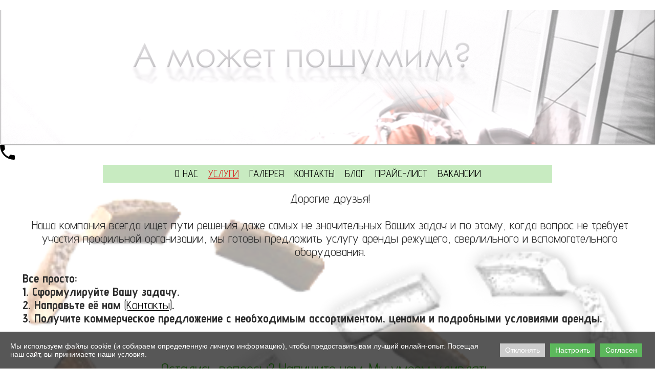

--- FILE ---
content_type: text/html; charset=utf-8
request_url: https://www.rez-art.ru/%D0%90%D1%80%D0%B5%D0%BD%D0%B4%D0%B0-%D0%BE%D0%B1%D0%BE%D1%80%D1%83%D0%B4%D0%BE%D0%B2%D0%B0%D0%BD%D0%B8%D1%8F-%D1%81%D0%BF%D0%B1
body_size: 9775
content:
<!DOCTYPE html>
<html lang="ru">
<head>
	<script type="text/javascript">
				(function(d) {
			var ciCollectedCookies = [];
			var cookieDesc =
				Object.getOwnPropertyDescriptor(Document.prototype, 'cookie') ||
				Object.getOwnPropertyDescriptor(HTMLDocument.prototype, 'cookie');

			var storage = null;
			function checkStorage() {
				if (storage === null) {
					var whitelist = ['__cookie_law__', 'PHPSESSID'];
					var cookies = JSON.parse(localStorage.getItem('allowedCookies') || '[]');
					cookies = cookies.map(cookie => {
						if (cookie.indexOf('*') >= 0) {
							return new RegExp(cookie.replace('*', '.+'));
						}
						return cookie;
					});
					storage = [].concat.apply(whitelist, cookies);
				}
				return storage;
			}
			d.cookieIsAllowed = function (c) {
				var cookie_law = document.cookie.match(/(?:^|;\ *)__cookie_law__=(\d+)/);
				if (cookie_law !== null) {
					cookie_law = parseInt(cookie_law[1]);
				}
				// Only if cookie accept enabled
				if (cookie_law == 2) {
					var all = checkStorage();
					for (const idx in all) {
						if (all[idx] instanceof RegExp && all[idx].test(c)) return true;
						if (all[idx] === c) return true;
					}
				}
				return false;
			}

			if (cookieDesc && cookieDesc.configurable) {
				Object.defineProperty(d, 'cookie', {
					get: function() {
						return cookieDesc.get.call(d);
					},
					set: function(val) {
						if (val.indexOf('__cookie_law__') >= 0) {
							cookieDesc.set.call(d, val);
							return;
						}

						var cookie_law = document.cookie.match(/(?:^|;\ *)__cookie_law__=(\d+)/);
						if (cookie_law !== null) {
							cookie_law = parseInt(cookie_law[1]);
						}

						// Only if cookie accept enabled
						if (cookie_law == 2) {
							var c = val.split('=')[0];
							// cookie marked for removal
							if (val[0] === '!') cookieDesc.set.call(d, val.slice(1));
							else if (d.cookieIsAllowed(c)) cookieDesc.set.call(d, val);
						}
						else if (cookie_law === null && ciCollectedCookies.indexOf(val) < 0) {
							ciCollectedCookies.push(val);
						}
					}
				});
			}
			d.cookieChangedCategories = function (cookieLaw, allowedCookies = []) {
				if (window.gtag) {
					var opts = {
						'ad_storage': !!cookieLaw && (!Array.isArray(allowedCookies) || allowedCookies.indexOf('gtag:ad_storage') >= 0) ? 'granted' : 'denied',
						'ad_user_data': !!cookieLaw && (!Array.isArray(allowedCookies) || allowedCookies.indexOf('gtag:ad_user_data') >= 0) ? 'granted' : 'denied',
						'ad_personalization': !!cookieLaw && (!Array.isArray(allowedCookies) || allowedCookies.indexOf('gtag:ad_personalization') >= 0) ? 'granted' : 'denied',
						'analytics_storage': !!cookieLaw && (!Array.isArray(allowedCookies) || allowedCookies.indexOf('gtag:analytics_storage') >= 0) ? 'granted' : 'denied',
					};
					gtag('consent', 'update', opts);
					if (!!cookieLaw && Array.isArray(allowedCookies) && Object.values(opts).indexOf('granted') >= 0) {
						allowedCookies = allowedCookies.concat(['DSID','test_cookie','ar_debug','IDE','FPLC','_ga','_gac_*','_gid','_gat*','__utma','__utmb','__utmc','__utmt','__utmz','__utmv','AMP_TOKEN','FPID','GA_OPT_OUT','_ga_*','_dc_gtm_*','_gaexp','_gaexp_rc','_opt_awcid','_opt_awmid','_opt_awgid','_opt_awkid','_opt_utmc']);
					}
				}
				if (Array.isArray(allowedCookies)) {
					localStorage.setItem('allowedCookies', JSON.stringify(allowedCookies));
				}

				document.cookie = '__cookie_law__=' + (2) + '; path=/; expires=Wed, 09 Dec 2026 17:28:53 GMT';

				var items = ciCollectedCookies;
				ciCollectedCookies = [];
				items.forEach(function (item) {
					d.cookie = item;
				})
			}
		})(document);
			</script>
	<meta http-equiv="content-type" content="text/html; charset=utf-8" />
	<title>Аренда оборудования</title>
	<base href="https://www.rez-art.ru/" />
	<link rel="canonical" href="https://www.rez-art.ru/Аренда-оборудования-спб" />
	
	
					
	<!-- Facebook Open Graph -->
						<!-- Facebook Open Graph end -->

		<meta name="generator" content="Конструктор сайтов RU-CENTER" />
			<script src="js/common-bundle.js?ts=20251214172838" type="text/javascript"></script>
	<script src="js/a18aa896b06506bf7d500811271f2e5e-bundle.js?ts=20251214172838" type="text/javascript"></script>
	<link href="css/common-bundle.css?ts=20251214172838" rel="stylesheet" type="text/css" />
	<link href="https://fonts.googleapis.com/css?family=Advent+Pro:100,200,300,400,500,600,700&amp;subset=greek,latin,latin-ext" rel="stylesheet" type="text/css" />
	<link href="https://fonts.googleapis.com/css?family=Open+Sans:300,300i,400,400i,600,600i,700,700i,800,800i&amp;subset=cyrillic,cyrillic-ext,greek,greek-ext,latin,latin-ext,vietnamese" rel="stylesheet" type="text/css" />
	<link href="css/a18aa896b06506bf7d500811271f2e5e-bundle.css?ts=20251214172838" rel="stylesheet" type="text/css" id="wb-page-stylesheet" />
	<!-- Global site tag (gtag.js) - Google Analytics -->
<script async src="https://www.googletagmanager.com/gtag/js?id=G-77PPFX18S8"></script>
<script>
  window.dataLayer = window.dataLayer || [];
  function gtag(){dataLayer.push(arguments);}
  gtag('js', new Date());

  gtag('config', 'G-77PPFX18S8');
</script>

<script>
	(function() {
		var anonymize = function() {
			if (!('ga' in window) || !window.ga) {
				setTimeout(function() {
					anonymize();
				}, 50);
			} else {
				ga('set', 'anonymizeIp', true);
			}
		};
		anonymize();
	})();
</script>
<!-- Title тег -->
    <title>Алмазная резка в Санкт-Петербурге | Рез-Арт — профессиональные услуги резки бетона</title>

    <!-- Description -->
    <meta name="description" content="Компания Рез-Арт: профессиональная алмазная резка бетона, железобетона и кирпича в СПб. Выполняем работы любой сложности с гарантией качества. Звоните прямо сейчас!">

    <!-- Keywords -->
    <meta name="keywords" content="алмазная резка, резка бетона спб, резарт услуги, алмазное сверление, резка железобетона, канатная резка, резка канатом спб, канатная резка спб, резка проемов, алмазное бурение">

    <!-- Технические мета-теги -->
    <meta charset="UTF-8">
    <meta name="viewport" content="width=device-width, initial-scale=1.0">
    <meta name="robots" content="index,follow">
    <meta name="language" content="ru">
    <meta name="author" content="РезАрт">
    <meta name="copyright" content="© 2025 РезАрт">

    <!-- Open Graph теги для соцсетей -->
    <meta property="og:title" content="Алмазная резка в Санкт-Петербурге | РезАрт — профессиональные услуги резки бетона">
    <meta property="og:description" content="Компания РезАрт: профессиональная алмазная резка бетона, железобетона и кирпича в СПб. Выполняем работы любой сложности с гарантией качества. Звоните прямо сейчас!">
    <meta property="og:type" content="website">
    <meta property="og:url" content="https://rez-art.ru">
    <meta property="og:image" content="https://rez-art.ru/images/logo.jpg">

    <!-- Twitter карточки -->
    <meta name="twitter:card" content="summary_large_image">
    <meta name="twitter:title" content="Алмазная резка в Санкт-Петербурге | РезАрт — профессиональные услуги резки бетона">
    <meta name="twitter:description" content="Компания РезАрт: профессиональная алмазная резка бетона, железобетона и кирпича в СПб. Выполняем работы любой сложности с гарантией качества. Звоните прямо сейчас!">
    <meta name="twitter:image" content="https://rez-art.ru/images/logo.jpg"><link rel="apple-touch-icon" type="image/png" sizes="120x120" href="gallery/favicons/favicon-120x120.png"><link rel="icon" type="image/png" sizes="120x120" href="gallery/favicons/favicon-120x120.png"><link rel="apple-touch-icon" type="image/png" sizes="152x152" href="gallery/favicons/favicon-152x152.png"><link rel="icon" type="image/png" sizes="152x152" href="gallery/favicons/favicon-152x152.png"><link rel="apple-touch-icon" type="image/png" sizes="180x180" href="gallery/favicons/favicon-180x180.png"><link rel="icon" type="image/png" sizes="180x180" href="gallery/favicons/favicon-180x180.png"><link rel="icon" type="image/png" sizes="192x192" href="gallery/favicons/favicon-192x192.png"><link rel="apple-touch-icon" type="image/png" sizes="60x60" href="gallery/favicons/favicon-60x60.png"><link rel="icon" type="image/png" sizes="60x60" href="gallery/favicons/favicon-60x60.png"><link rel="apple-touch-icon" type="image/png" sizes="76x76" href="gallery/favicons/favicon-76x76.png"><link rel="icon" type="image/png" sizes="76x76" href="gallery/favicons/favicon-76x76.png"><link rel="icon" type="image/png" href="gallery/favicons/favicon.png"><meta name="google-site-verification" content="google-site-verification=UEctpLmLMc8YOR7WP9II8gZdtc7i_b3R4MwXAItOfi0" />  <script type="text/javascript">
    (function (m, e, t, r, i, k, a) {
      m[i] = m[i] || function () { (m[i].a = m[i].a || []).push(arguments) };
      m[i].l = 1 * new Date(); k = e.createElement(t), a = e.getElementsByTagName(t)[0], k.async = 1, k.src = r, a.parentNode.insertBefore(k, a)
    })
      (window, document, "script", "https://mc.yandex.ru/metrika/tag.js", "ym");
    ym(104662900, "init", {
      clickmap: true,
      trackLinks: true,
      accurateTrackBounce: true,
      webvisor: true
    });
    </script>
	<script type="text/javascript">
	window.useTrailingSlashes = false;
	window.disableRightClick = true;
	window.currLang = 'ru';
</script>
	<!-- Yandex.Metrika counter -->
<script type="text/javascript" >
   (function(m,e,t,r,i,k,a){m[i]=m[i]||function(){(m[i].a=m[i].a||[]).push(arguments)};
   m[i].l=1*new Date();k=e.createElement(t),a=e.getElementsByTagName(t)[0],k.async=1,k.src=r,a.parentNode.insertBefore(k,a)})
   (window, document, "script", "https://mc.yandex.ru/metrika/tag.js", "ym");

   ym(89511439, "init", {
        clickmap:true,
        trackLinks:true,
        accurateTrackBounce:true,
        webvisor:true
   });
</script>
<noscript><div><img src="https://mc.yandex.ru/watch/89511439" style="position:absolute; left:-9999px;" alt="" /></div></noscript>
<!-- /Yandex.Metrika counter -->	
	<!--[if lt IE 9]>
	<script src="js/html5shiv.min.js"></script>
	<![endif]-->

		<script type="text/javascript">
		$(function() {
			if (window.gtag) {
				window.gtag('consent', 'default', {
					'ad_storage': document.cookieIsAllowed('gtag:ad_storage') ? 'granted' : 'denied',
					'ad_user_data': document.cookieIsAllowed('gtag:ad_user_data') ? 'granted' : 'denied',
					'ad_personalization': document.cookieIsAllowed('gtag:ad_personalization') ? 'granted' : 'denied',
					'analytics_storage': document.cookieIsAllowed('gtag:analytics_storage') ? 'granted' : 'denied',
					'wait_for_update': 500
				});
			}

			
			var cookie_law = document.cookie.match(/(?:^|;\ *)__cookie_law__=(\d+)/);
			if (cookie_law !== null) {
				cookie_law = parseInt(cookie_law[1]);
			}
			if (cookie_law !== 2 || 0) {
				var block = $('<div>')
					.addClass('wb_cookie_policy')
					.css({
						backgroundColor: "rgba(0, 0, 0, 0.66)",
						minHeight: "0%"					});
				let policyMessage = $('<div class="policy-message">')
						.html("<p>\u041c\u044b \u0438\u0441\u043f\u043e\u043b\u044c\u0437\u0443\u0435\u043c \u0444\u0430\u0439\u043b\u044b cookie (\u0438 \u0441\u043e\u0431\u0438\u0440\u0430\u0435\u043c \u043e\u043f\u0440\u0435\u0434\u0435\u043b\u0435\u043d\u043d\u0443\u044e \u043b\u0438\u0447\u043d\u0443\u044e \u0438\u043d\u0444\u043e\u0440\u043c\u0430\u0446\u0438\u044e), \u0447\u0442\u043e\u0431\u044b \u043f\u0440\u0435\u0434\u043e\u0441\u0442\u0430\u0432\u0438\u0442\u044c \u0432\u0430\u043c \u043b\u0443\u0447\u0448\u0438\u0439 \u043e\u043d\u043b\u0430\u0439\u043d-\u043e\u043f\u044b\u0442. \u041f\u043e\u0441\u0435\u0449\u0430\u044f \u043d\u0430\u0448 \u0441\u0430\u0439\u0442, \u0432\u044b \u043f\u0440\u0438\u043d\u0438\u043c\u0430\u0435\u0442\u0435 \u043d\u0430\u0448\u0438 \u0443\u0441\u043b\u043e\u0432\u0438\u044f.<\/p>\n")
						.css({
							color: "#ffffff",
							fontFamily: "'Exo',Arial,sans-serif",
							fontSize: 14						});
				var btnWrapper = $('<div class="policy-button">');

									policyMessage.appendTo(block);
					btnWrapper.appendTo(block);
				
				var cookiePolicyButtonText = "\u0421\u043e\u0433\u043b\u0430\u0441\u0435\u043d";
				var cookiePolicyRejectButtonText = "\u041e\u0442\u043a\u043b\u043e\u043d\u044f\u0442\u044c";
				var cookiePolicyCustomizeButtonText = "\u041d\u0430\u0441\u0442\u0440\u043e\u0438\u0442\u044c";
				var cookiePolicyList = [];
				if (window.gtag) {
					cookiePolicyList = cookiePolicyList.concat([{"displayName":"Google Ad Storage","name":"gtag:ad_storage","description":"\u0420\u0430\u0437\u0440\u0435\u0448\u0430\u0435\u0442 \u0441\u043e\u0445\u0440\u0430\u043d\u044f\u0442\u044c \u0434\u0430\u043d\u043d\u044b\u0435, \u043d\u0430\u043f\u0440\u0438\u043c\u0435\u0440 \u0444\u0430\u0439\u043b\u044b cookie (\u0441\u0430\u0439\u0442\u044b) \u0438\u043b\u0438 \u0438\u0434\u0435\u043d\u0442\u0438\u0444\u0438\u043a\u0430\u0442\u043e\u0440\u044b \u0443\u0441\u0442\u0440\u043e\u0439\u0441\u0442\u0432 (\u043f\u0440\u0438\u043b\u043e\u0436\u0435\u043d\u0438\u044f), \u0441\u0432\u044f\u0437\u0430\u043d\u043d\u044b\u0435 \u0441 \u0440\u0435\u043a\u043b\u0430\u043c\u043e\u0439.","necessary":false},{"displayName":"\u041f\u043e\u043b\u044c\u0437\u043e\u0432\u0430\u0442\u0435\u043b\u044c\u0441\u043a\u0438\u0435 \u0434\u0430\u043d\u043d\u044b\u0435 Google","name":"gtag:ad_user_data","description":"\u0423\u0441\u0442\u0430\u043d\u0430\u0432\u043b\u0438\u0432\u0430\u0435\u0442 \u0441\u0442\u0430\u0442\u0443\u0441 \u0441\u043e\u0433\u043b\u0430\u0441\u0438\u044f \u043d\u0430 \u043e\u0442\u043f\u0440\u0430\u0432\u043a\u0443 \u0432 Google \u043f\u043e\u043b\u044c\u0437\u043e\u0432\u0430\u0442\u0435\u043b\u044c\u0441\u043a\u0438\u0445 \u0434\u0430\u043d\u043d\u044b\u0445, \u0441\u0432\u044f\u0437\u0430\u043d\u043d\u044b\u0445 \u0441 \u043e\u043d\u043b\u0430\u0439\u043d-\u0440\u0435\u043a\u043b\u0430\u043c\u043e\u0439.","necessary":false},{"displayName":"Google Personalization","name":"gtag:ad_personalization","description":"\u0423\u0441\u0442\u0430\u043d\u043e\u0432\u0438\u0442\u044c \u0441\u0442\u0430\u0442\u0443\u0441 \u0441\u043e\u0433\u043b\u0430\u0441\u0438\u044f \u043d\u0430 \u043f\u0435\u0440\u0441\u043e\u043d\u0430\u043b\u0438\u0437\u0438\u0440\u043e\u0432\u0430\u043d\u043d\u0443\u044e \u0440\u0435\u043a\u043b\u0430\u043c\u0443.","necessary":false},{"displayName":"Google Analytics Storage","name":"gtag:analytics_storage","description":"\u0420\u0430\u0437\u0440\u0435\u0448\u0430\u0435\u0442 \u0441\u043e\u0445\u0440\u0430\u043d\u044f\u0442\u044c \u0434\u0430\u043d\u043d\u044b\u0435, \u043d\u0430\u043f\u0440\u0438\u043c\u0435\u0440 \u0444\u0430\u0439\u043b\u044b cookie (\u0441\u0430\u0439\u0442\u044b) \u0438\u043b\u0438 \u0438\u0434\u0435\u043d\u0442\u0438\u0444\u0438\u043a\u0430\u0442\u043e\u0440\u044b \u0443\u0441\u0442\u0440\u043e\u0439\u0441\u0442\u0432 (\u043f\u0440\u0438\u043b\u043e\u0436\u0435\u043d\u0438\u044f), \u0441\u0432\u044f\u0437\u0430\u043d\u043d\u044b\u0435 \u0441 \u0430\u043d\u0430\u043b\u0438\u0442\u0438\u043a\u043e\u0439, \u0442\u0430\u043a\u0438\u0435 \u043a\u0430\u043a \u0434\u043b\u0438\u0442\u0435\u043b\u044c\u043d\u043e\u0441\u0442\u044c \u043f\u043e\u0441\u0435\u0449\u0435\u043d\u0438\u044f.","necessary":false}]);
				}
				if (cookiePolicyList && cookiePolicyList.length) {
					var modalHeader = $('<div>').addClass('modal-header')
						.append(
							$('<button>').addClass('close').attr('data-dismiss', 'modal').append(
								$('<span aria-hidden="true">&times;</span>')
							)
						).append(
							$('<h4>').text(cookiePolicyCustomizeButtonText)
						);
					var modalContent = $('<div>').addClass('modal-body').css({maxHeight: '80vh', overflow: 'auto'});

					cookiePolicyList.map(function (cookie) {
							modalContent.append(
								$('<div>')
									.attr('data-cookies', cookie.name)
									.addClass('checkbox material-switch')
									.append(
										$('<input>')
											.attr('id', 'cookie' + cookie.name)
											.attr('type', 'checkbox')
											.attr('value', 1)
											.attr('checked', true)
											.attr('name', cookie.name)
											.attr('disabled', cookie.necessary ? true : null)
									)
									.append($('<label>')
										.attr('for', 'cookie' + cookie.name)
									)
									.append(
										$('<div>')
											.addClass('text-left material-switch-label')
											.append(
												$('<div>')
													.css({display: 'inline-block', textAlign: 'left'})
													.append(cookie.name ?
														$('<b>')
															.text(cookie.displayName ? cookie.displayName : cookie.name)
															.append(cookie.necessary ? '<i class="fa fa-asterisk" style="color: red;margin-left: 0.5em;font-size: 0.7em;vertical-align: super;" aria-hidden="true"></i>' : '')
														: ''
													)
													.append(cookie.description ? $('<p>').addClass('small').html(cookie.description) : '')
											)
									)
							);
					});
					var modalFooter = $('<div>').addClass('modal-footer').append(
						$('<button type="submit" class="btn btn-primary"></button>')
							.text(cookiePolicyButtonText)
					);
					var modal = $('<div>').addClass('modal cookie-policy-modal fade').attr('role', 'dialog').append(
						$('<div>').addClass('modal-dialog modal-md').attr('role', 'document').append(
							$('<form id="customCookiesForm">').addClass('modal-content form-horizontal')
								.append(modalHeader)
								.append(modalContent)
								.append(modalFooter)
								.submit(function (e) {
									e.preventDefault();

									var names = cookiePolicyList.filter(cookie => cookie.necessary).map(function (field) {
										return field.name.split(',').map(function (item) { return item.trim(); });
									}).flat();

									var selectedNames = $(e.target).serializeArray().map(function (field) {
										if (typeof field.name === 'string') {
											return field.name.split(',').map(function (item) { return item.trim(); });
										}
										return field.name;
									}).flat();

									if (document.cookieChangedCategories) {
										document.cookieChangedCategories(1, names.concat(selectedNames));
									}

									modal.modal('hide');
									modal.on('hidden.bs.modal', function () {
										block.remove();
									});

									document.location.reload();
									return false;
								})
						)
					).appendTo('body');
				}

				if (cookiePolicyRejectButtonText) {
				$('<button>')
						.attr({type: 'button'})
						.css({
							backgroundColor: "#cccccc",
							color: "#ffffff",
							fontFamily: "'Exo',Arial,sans-serif",
							fontSize: 14,
							marginRight: '5px',
							marginLeft: '5px'
						})
						.text(cookiePolicyRejectButtonText)
						.on('click', function() {
							if (cookiePolicyList && cookiePolicyList.length && cookiePolicyCustomizeButtonText) {
								var names = cookiePolicyList.filter(cookie => cookie.necessary).map(function (field) {
									return field.name.split(',').map(function (item) { return item.trim(); });
								}).flat();
								// Save only required cookies
								if (document.cookieChangedCategories) document.cookieChangedCategories(1, names);
							} else {
								// Save no cookies
								if (document.cookieChangedCategories) document.cookieChangedCategories(0, []);
							}

							block.remove();
							document.location.reload();
						})
						.appendTo(btnWrapper);
				}

				if (cookiePolicyList && cookiePolicyList.length && cookiePolicyCustomizeButtonText) {
					$('<button>')
						.attr({type: 'button'})
						.css({
							backgroundColor: "#5cb85c",
							color: "#ffffff",
							fontFamily: "'Exo',Arial,sans-serif",
							fontSize: 14,
							marginRight: '5px',
							marginLeft: '5px'
						})
						.text(cookiePolicyCustomizeButtonText)
						.on('click', function () {
							modal.modal('toggle');
						})
						.appendTo(btnWrapper);
				}

				if (cookiePolicyButtonText) {
					$('<button>')
						.attr({type: 'button'})
						.css({
							backgroundColor: "#5cb85c",
							color: "#ffffff",
							fontFamily: "'Exo',Arial,sans-serif",
							fontSize: 14,
							marginRight: '5px',
							marginLeft: '5px'
						})
						.text(cookiePolicyButtonText)
						.on('click', function () {
							if ($('#customCookiesForm').length) {
								$('#customCookiesForm').submit();
								return;
							}

							if (document.cookieChangedCategories) {
								document.cookieChangedCategories(1, ['*']);
							}

							block.remove();
							document.location.reload();
						})
						.appendTo(btnWrapper);
				}

				$(document.body).append(block);

                if (block.height() >= $(window).height() * 0.4) {
                    block.addClass('center');
                }
			}
		});
	</script>
		<script type="text/javascript">
		$(function () {
});    </script>
</head>


<body class="site site-lang-ru " ><div id="wb_root" class="root wb-layout-vertical"><div class="wb_sbg"></div><a href="https://webmaster.yandex.ru/siteinfo/?site=https://www.rez-art.ru"><img width="88" height="31" alt="" border="0" src="https://yandex.ru/cycounter?https://www.rez-art.ru&amp;theme=light&amp;lang=ru"></a><div id="wb_header_a18aa896b06506bf7d500811271f2e5e" class="wb_element wb-layout-element" data-plugin="LayoutElement"><div class="wb_content wb-layout-vertical"><div id="a19a12a5ef0000b5d5cb8b0be67c778f" class="wb_element wb-layout-element" data-plugin="LayoutElement"><div class="wb_content wb-layout-vertical"><div id="a19a12a5ef0000b5d5cb8b0be67c778f_video_background" class="wb_video_background" data-video="gallery/2.mp4" data-start="" data-end=""></div></div></div><div id="a19a116a42b300693ac4894ef04b6abe" class="wb_element" data-plugin="Button"><a class="wb_button" href="tel:+79650180080"><span></span></a></div><div id="a19a116ff257004dc220c2bfab7451da" class="wb_element wb-layout-element" data-plugin="LayoutElement"><div class="wb_content wb-layout-horizontal"><div id="a18aa8962b602cbbe176c96ba535fa67" class="wb_element wb-menu wb-prevent-layout-click wb-menu-mobile" data-plugin="Menu"><span class="btn btn-default btn-collapser"><span class="icon-bar"></span><span class="icon-bar"></span><span class="icon-bar"></span></span><ul class="hmenu" dir="ltr"><li><a href="О-нас">О нас</a></li><li><a href="https://www.rez-art.ru/">Услуги</a><ul><li><a href="Канатная-резка-спб">Канатная резка</a></li><li><a href="Алмазная-резка-спб">Дисковая резка</a></li><li><a href="Алмазное-бурение-спб">Алмазное бурение</a></li><li><a href="штробление">Штробление</a></li><li class="wb_this_page_menu_item active"><a href="Аренда-оборудования-спб">Аренда оборудования</a></li></ul></li><li><a href="Галерея">Галерея</a></li><li><a href="Контакты">Контакты</a></li><li><a href="Блог">Блог</a></li><li><a href="Прайс-Лист" target="_blank">Прайс-Лист</a></li><li><a href="vakansii">вакансии</a></li></ul><div class="clearfix"></div></div></div></div></div></div><div id="wb_main_a18aa896b06506bf7d500811271f2e5e" class="wb_element wb-layout-element" data-plugin="LayoutElement"><div class="wb_content wb-layout-vertical"><div id="a18aa8962b5f2445a4a1140c5ccc1308" class="wb_element wb-layout-element" data-plugin="LayoutElement"><div class="wb_content wb-layout-horizontal"><div id="a18aa8962b5f252f083d46b52f6539e4" class="wb_element wb-layout-element" data-plugin="LayoutElement"><div class="wb_content wb-layout-vertical"><div id="a18aa8962b5f26e6f99cec92f241e3c0" class="wb_element wb_text_element wb-anim-entry wb-anim wb-anim-fade-in-none" data-plugin="TextArea" data-wb-anim-entry-time="2.3" data-wb-anim-entry-delay="0.7" style=" line-height: normal;"><h5 class="wb-stl-custom11" style="text-align: center;">Дорогие друзья!</h5>

<h5 class="wb-stl-custom11" style="text-align: center;"> </h5>

<h5 class="wb-stl-custom11" style="text-align: center;">Наша компания всегда ищет пути решения даже самых не значительных Ваших задач и по этому, когда вопрос не требует участия профильной организации, мы готовы предложить услугу аренды режущего, сверлильного и вспомогательного оборудования.</h5>

<h5 class="wb-stl-custom11"> </h5>

<h5 class="wb-stl-custom11"><strong>Все просто:</strong></h5>

<h5 class="wb-stl-custom11"><strong>1. Сформулируйте Вашу задачу.</strong></h5>

<h5 class="wb-stl-custom11"><strong>2. Направьте её нам <u><a data-_="Link" href="Контакты" target="_blank">(Контакты)</a></u>.</strong></h5>

<h5 class="wb-stl-custom11"><strong>3. Получите коммерческое предложение с необходимым ассортиментом, ценами и подробными условиями аренды.</strong></h5>

<h5 class="wb-stl-custom11" style="text-align: center;"> </h5>

<h5 class="wb-stl-custom11" style="text-align: center;"> </h5>
</div><div id="a18aa8962b5f27a1f8869c757f9b7b86" class="wb_element wb_text_element wb-anim-entry wb-anim wb-anim-fade-in-none" data-plugin="TextArea" data-wb-anim-entry-time="3.5" data-wb-anim-entry-delay="2.9" style=" line-height: normal;"><p class="wb-stl-custom27">Остались вопросы? Напишите нам. Мы умеем удивлять.</p>
</div><div id="a18aa8962b5f288a9dabec76967a229b" class="wb_element wb-layout-element" data-plugin="LayoutElement"><div class="wb_content wb-layout-horizontal"><div id="a18aa8962b5f297d198b43100e866544" class="wb_element wb-layout-element" data-plugin="LayoutElement"><div class="wb_content wb-layout-vertical"><div id="a18aa8962b5f2a0cd3dc786f44d0b10f" class="wb_element" data-plugin="Form"><form id="a18aa8962b5f2a0cd3dc786f44d0b10f_form" class="wb_form wb_mob_form wb_form_ltr wb_form_vertical" method="post" enctype="multipart/form-data" action="https://www.rez-art.ru/%D0%90%D1%80%D0%B5%D0%BD%D0%B4%D0%B0-%D0%BE%D0%B1%D0%BE%D1%80%D1%83%D0%B4%D0%BE%D0%B2%D0%B0%D0%BD%D0%B8%D1%8F-%D1%81%D0%BF%D0%B1"><input type="hidden" name="wb_form_id" value="8d312ae1"><input type="hidden" name="secure_token" value="4edffc5c37f699ce4195072c574485fb"><textarea name="message" rows="3" cols="20" class="hpc" autocomplete="off"></textarea><table><tr><th>Имя<span class="text-danger">&nbsp;*</span></th><td><input type="hidden" name="wb_input_0" value="Имя"><div><input class="form-control form-field" type="text" value="" placeholder="" maxlength="255" name="wb_input_0" required="required"></div></td></tr><tr><th>Эл. почта<span class="text-danger">&nbsp;*</span></th><td><input type="hidden" name="wb_input_1" value="Эл. почта"><div><input class="form-control form-field" type="text" value="" placeholder="" maxlength="255" name="wb_input_1" required="required"></div></td></tr><tr><th>Контактный телефон<span class="text-danger">&nbsp;*</span></th><td><input type="hidden" name="wb_input_2" value="Контактный телефон"><div><input class="form-control form-field" type="text" value="" placeholder="" maxlength="255" name="wb_input_2" required="required"></div></td></tr><tr><th>Как вы нас нашли?<span class="text-danger">&nbsp;*</span></th><td><input type="hidden" name="wb_input_3" value="Как вы нас нашли?"><div><select class="form-control form-field" name="wb_input_3" required="required"><option disabled selected></option><option value="Через Google">Через Google</option><option value="Через Yandex">Через Yandex</option><option value="Перешли по ссылке с другого сайта">Перешли по ссылке с другого сайта</option><option value="Реклама">Реклама</option><option value="Социальные сети">Социальные сети</option><option value="Рассказали друзья">Рассказали друзья</option><option value="Другое">Другое</option></select></div></td></tr><tr class="area-row"><th>Ваш вопрос<span class="text-danger">&nbsp;*</span></th><td><input type="hidden" name="wb_input_4" value="Ваш вопрос"><div><textarea class="form-control form-field form-area-field" rows="4" placeholder="" name="wb_input_4" required="required"></textarea></div></td></tr><tr><th>Вложения</th><td><div><div class="form-file-wrapper"><input class="form-field form-control" type="file" onchange="errors = {};
						for (var i in this.files) { 
							if (this.files[i].size / 1024 / 1024 &gt; 2) 
								errors['Файл %s слишком большой'.replace('%s', this.files[i].name) + ' (Максимальный размер файла (МБ): 2)'] = true; 
						}
						if (this.files.length &gt; 1) errors['Вы превышаете количество файлов' + ': ' + this.files.length + ' (Максимальное количество файлов: 1)'] = true; 
						 if (Object.keys(errors).length &gt; 0) { alert(Object.keys(errors).join('\n')); this.value = null }" name="wb_input_5[]"><p>Максимальный размер файла (МБ): 2</p><p>Максимальное количество файлов: 1</p></div></div></td></tr><tr><th></th><td><div><label class="checkbox-label"><input class="form-control form-field" type="checkbox" value="1" name="wb_input_6" required="required"> Я согласен с Условиями использования сайта<span class="text-danger">&nbsp;*</span></label></div></td></tr><tr class="form-footer"><td colspan="2" class="text-right"><button type="submit" class="btn btn-default"><span>Отправить</span></button></td></tr></table><input type="hidden" name="MAX_FILE_SIZE" value="2097152"></form><script type="text/javascript">
						</script><script>$(function () {
	$('#a18aa8962b5f2a0cd3dc786f44d0b10f form').on('submit', function (e) {
		if (document.cookieIsAllowed && !document.cookieIsAllowed("_GRECAPTCHA")) {
			e.stopPropagation();
			$(this).find('button[type=submit]').append($('<input>').attr('type', 'hidden').attr('name', 'cookieDontAllow').val('1'));
			return true;
		}		;return true;
	});
});
</script></div></div></div></div></div></div></div></div></div></div></div><div id="wb_footer_a18aa896b06506bf7d500811271f2e5e" class="wb_element wb-layout-element" data-plugin="LayoutElement"><div class="wb_content wb-layout-vertical"><div id="a18aa8962b60326443a92e78a6c4e8bc" class="wb_element wb-layout-element" data-plugin="LayoutElement"><div class="wb_content wb-layout-horizontal"><div id="a18aa8962b60339f5ea296cfd39d8ad2" class="wb_element wb-layout-element" data-plugin="LayoutElement"><div class="wb_content wb-layout-horizontal"><div id="a18aa8962b60348d0edc4c29b1fe15ad" class="wb_element wb-layout-element" data-plugin="LayoutElement"><div class="wb_content wb-layout-vertical"><div id="a18aa8962b603546cc1a03542920a2e5" class="wb_element wb-layout-element" data-plugin="LayoutElement"><div class="wb_content wb-layout-horizontal"><div id="a18aa8962b60360bbbee6d8ebb620f71" class="wb_element wb_text_element" data-plugin="TextArea" style=" line-height: normal;"><p class="wb-stl-custom10">ООО "РезАрт"</p>
</div><div id="a18aa8962b6037ec358f9205fb568cc5" class="wb_element wb_text_element wb-anim-entry wb-anim wb-anim-fade-in-top" data-plugin="TextArea" data-wb-anim-entry-time="2.7" data-wb-anim-entry-delay="0.7" style=" line-height: normal;"><p class="wb-stl-custom10">Алмазные технологии в строительстве</p>
</div></div></div><div id="a18aa8962b603810c9f348a5a5977d57" class="wb_element wb-layout-element" data-plugin="LayoutElement"><div class="wb_content wb-layout-vertical"><div id="a18aa8962b603933405263a7cb1ec6aa" class="wb_element wb_text_element" data-plugin="TextArea" style=" line-height: normal;"><p class="wb-stl-custom10" style="text-align: left;">197183, г.Санкт-Петербург, ул.Полевая Сабировская, д.46, лит.А, оф.119</p>
</div><div id="a18aa8962b603a3cd543fbb20d579640" class="wb_element wb_text_element wb-anim wb-anim-zoom-out" data-plugin="TextArea" style=" line-height: normal;"><p class="wb-stl-custom10" style="text-align: left;"><u><a href="gallery/2023-01-09 Пользовательское соглашение.pdf">Пользовательское соглашение</a></u></p>
</div><div id="a18aa8962b603bca7fc829326ec45a68" class="wb_element wb_text_element wb-anim wb-anim-zoom-out" data-plugin="TextArea" style=" line-height: normal;"><p class="wb-stl-custom10" style="text-align: left;"><u><a href="gallery/2023-01-09 Политика конфиденциальности.pdf">Политика конфиденциальности</a></u></p>
</div></div></div></div></div><div id="a18aa8962b603cff29586b8902e66736" class="wb_element wb-layout-element" data-plugin="LayoutElement"><div class="wb_content wb-layout-vertical"><div id="a18aa8962b603d34f66b0d93cd9ebec4" class="wb_element wb-layout-element" data-plugin="LayoutElement"><div class="wb_content wb-layout-vertical"><div id="a18aa8962b61009c9d7bb7223207bef6" class="wb_element wb_text_element" data-plugin="TextArea" style=" line-height: normal;"><p class="wb-stl-custom10" style="text-align: right;">тел.: <a href="tel:88005002730">8 (800) 500 27 30</a></p>

<p class="wb-stl-custom10" style="text-align: right;">м.тел. <a href="tel:89650180080">8 (965) 018 00 80</a></p>

<h5 class="wb-stl-custom11"> </h5>

<p class="wb-stl-custom10" style="text-align: right;"><a href="mailto:ooo.rezart@yandex.ru">e-mail: ooo.rezart@yandex.ru</a></p>
</div><div id="a18aa8962b6101bfa52eaf3b051f5cbc" class="wb_element wb_text_element wb-anim-entry wb-anim wb-anim-slide-in-top wb-anim wb-anim-zoom-in" data-plugin="TextArea" data-wb-anim-entry-time="1.8" data-wb-anim-entry-delay="0" style=" line-height: normal;"><h1 class="wb-stl-custom9" style="text-align: right;"><u><a href="gallery/2023 Реквизиты ООО РезАрт.pdf">Реквизиты</a></u></h1>
</div></div></div><div id="a199ebe0ed7600fd46dd8d65b62fc5ce" class="wb_element" data-plugin="CustomHtml"><div style="width: 100%; height: 100%;"><!-- Yandex.Metrika counter -->
<script type="text/javascript">
    (function(m,e,t,r,i,k,a){
        m[i]=m[i]||function(){(m[i].a=m[i].a||[]).push(arguments)};
        m[i].l=1*new Date();
        for (var j = 0; j < document.scripts.length; j++) {if (document.scripts[j].src === r) { return; }}
        k=e.createElement(t),a=e.getElementsByTagName(t)[0],k.async=1,k.src=r,a.parentNode.insertBefore(k,a)
    })(window, document,'script','https://mc.yandex.ru/metrika/tag.js?id=104662900', 'ym');

    ym(104662900, 'init', {ssr:true, webvisor:true, clickmap:true, ecommerce:"dataLayer", accurateTrackBounce:true, trackLinks:true});
</script><noscript><div><img src="https://mc.yandex.ru/watch/104662900" style="position:absolute; left:-9999px;" alt=""></div></noscript>
<!-- /Yandex.Metrika counter --></div></div><div id="a199ebd9cd490042f380ad6e54ffb1af" class="wb_element" data-plugin="CustomHtml"><div style="width: 100%; height: 100%;"><!-- Top.Mail.Ru counter -->
<script type="text/javascript">
var _tmr = window._tmr || (window._tmr = []);
_tmr.push({id: "3619641", type: "pageView", start: (new Date()).getTime()});
(function (d, w, id) {
  if (d.getElementById(id)) return;
  var ts = d.createElement("script"); ts.type = "text/javascript"; ts.async = true; ts.id = id;
  ts.src = "https://top-fwz1.mail.ru/js/code.js";
  var f = function () {var s = d.getElementsByTagName("script")[0]; s.parentNode.insertBefore(ts, s);};
  if (w.opera == "[object Opera]") { d.addEventListener("DOMContentLoaded", f, false); } else { f(); }
})(document, window, "tmr-code");
</script><noscript><div><img src="https://top-fwz1.mail.ru/counter?id=3619641;js=na" style="position:absolute;left:-9999px;" alt="Top.Mail.Ru"></div></noscript>
<!-- /Top.Mail.Ru counter -->
</div></div></div></div></div></div></div></div><div id="wb_footer_c" class="wb_element" data-plugin="WB_Footer" style="text-align: center; width: 100%;"><div class="wb_footer"></div><script type="text/javascript">
			$(function() {
				var footer = $(".wb_footer");
				var html = (footer.html() + "").replace(/^\s+|\s+$/g, "");
				if (!html) {
					footer.parent().remove();
					footer = $("#footer, #footer .wb_cont_inner");
					footer.css({height: ""});
				}
			});
			</script></div></div></div></div></body>
</html>


--- FILE ---
content_type: text/css
request_url: https://www.rez-art.ru/css/a18aa896b06506bf7d500811271f2e5e-bundle.css?ts=20251214172838
body_size: 4669
content:
body{background-color:#fff}body.site:before{background:#fff0 none repeat-x scroll center bottom;background-size:auto auto;opacity:1}.wb_sbg{background:#fff0 none no-repeat left top}.site-lang-ru .wb_cont_inner{width:360px;height:100%}.site-lang-ru .wb_cont_bg{width:360px;margin-left:-180px}.site-lang-ru .root{min-height:100%;height:auto}#a19a12a5ef0000b5d5cb8b0be67c778f{width:100%;height:auto;min-height:262px;max-width:100%;flex:1 1 auto}#a19a12a5ef0000b5d5cb8b0be67c778f>.wb_content{min-width:20px;min-height:20px;padding:10px 0 82px 0;border:0 solid #000;-moz-border-radius:0;-webkit-border-radius:0;border-radius:0;background-color:#fff0;justify-items:flex-start;align-items:center;justify-content:flex-start;align-content:stretch;flex-wrap:nowrap;box-shadow:1.4142135623731px 1.4142135623731px 0 0 rgb(0 0 0 / .3)}#a19a12a5ef0000b5d5cb8b0be67c778f>.wb_content>.wb_video_background{background:none;background-size:contain;opacity:.5}#a19a116a42b300693ac4894ef04b6abe{width:29px;height:30px;max-width:100%;flex:0 0 auto}#a19a116a42b300693ac4894ef04b6abe .wb_button{margin:0;width:100%;font-family:Georgia,serif;font-size:10px;text-align:center;line-height:14px;letter-spacing:0;text-decoration:none;border:1px none #000;background-color:#fff0}#a19a116a42b300693ac4894ef04b6abe .wb_button:after{width:0;height:0;content:url([data-uri]) url([data-uri]);overflow:hidden}#a19a116a42b300693ac4894ef04b6abe .wb_button span{color:#000;font-style:normal;font-weight:700;text-decoration:none}#a19a116a42b300693ac4894ef04b6abe .wb_button:before{background:#fff0 url([data-uri]) no-repeat center center}#a19a116a42b300693ac4894ef04b6abe .wb_button:hover span{color:#fff;font-style:normal;font-weight:700;text-decoration:none}#a19a116a42b300693ac4894ef04b6abe .wb_button:hover{background-color:#fff0}#a19a116a42b300693ac4894ef04b6abe .wb_button:hover:before{background:#fff0 url([data-uri]) no-repeat center center}#a19a116a42b300693ac4894ef04b6abe .wb_button:active span{color:#000;font-style:normal;font-weight:700;text-decoration:none}#a19a116a42b300693ac4894ef04b6abe .wb_button:active{background-color:#fff0}#a19a116a42b300693ac4894ef04b6abe .wb_button:active:before{background:#fff0 url([data-uri]) no-repeat center center}#a18aa8962b602cbbe176c96ba535fa67 .btn-collapser{display:inline-block}#a18aa8962b602cbbe176c96ba535fa67{width:68.55%;height:30px;max-width:100%;margin:10px 10px 10px 10px;flex:0 0 auto;text-shadow:none;box-shadow:none}#a18aa8962b602cbbe176c96ba535fa67 ul{background:#fff none repeat left top}#a18aa8962b602cbbe176c96ba535fa67>ul{display:none;background-color:#fff}#a18aa8962b602cbbe176c96ba535fa67.collapse-expanded>ul{display:block;float:none;height:auto;overflow:hidden;overflow-y:auto}#a18aa8962b602cbbe176c96ba535fa67.collapse-expanded>ul>li{display:block}#a18aa8962b602cbbe176c96ba535fa67.collapse-expanded li>ul{position:static}#a18aa8962b602cbbe176c96ba535fa67.collapse-expanded li.active>ul{display:block!important}#a18aa8962b602cbbe176c96ba535fa67.collapse-expanded li.over>ul{display:block!important}#a18aa8962b602cbbe176c96ba535fa67 ul,#a18aa8962b602cbbe176c96ba535fa67-det ul{border:1px none #1dda58}#a18aa8962b602cbbe176c96ba535fa67,#a18aa8962b602cbbe176c96ba535fa67 ul,#a18aa8962b602cbbe176c96ba535fa67-det ul,#a18aa8962b602cbbe176c96ba535fa67,#a18aa8962b602cbbe176c96ba535fa67 ul li,#a18aa8962b602cbbe176c96ba535fa67-det ul li{text-align:center}#a18aa8962b602cbbe176c96ba535fa67,#a18aa8962b602cbbe176c96ba535fa67 ul[dir="rtl"],#a18aa8962b602cbbe176c96ba535fa67-det ul[dir="rtl"],#a18aa8962b602cbbe176c96ba535fa67,#a18aa8962b602cbbe176c96ba535fa67 ul[dir="rtl"] li,#a18aa8962b602cbbe176c96ba535fa67-det ul[dir="rtl"] li{text-align:center}#a18aa8962b602cbbe176c96ba535fa67,#a18aa8962b602cbbe176c96ba535fa67 ul li ul,#a18aa8962b602cbbe176c96ba535fa67 ul li ul a,#a18aa8962b602cbbe176c96ba535fa67-det ul li ul,#a18aa8962b602cbbe176c96ba535fa67-det ul li ul a{text-align:center!important}#a18aa8962b602cbbe176c96ba535fa67,#a18aa8962b602cbbe176c96ba535fa67 ul[dir="rtl"] li ul,#a18aa8962b602cbbe176c96ba535fa67 ul[dir="rtl"] li ul a,#a18aa8962b602cbbe176c96ba535fa67-det ul[dir="rtl"] li ul,#a18aa8962b602cbbe176c96ba535fa67-det ul[dir="rtl"] li ul a{text-align:center!important}#a18aa8962b602cbbe176c96ba535fa67 ul[dir="rtl"] li ul,#a18aa8962b602cbbe176c96ba535fa67-det ul[dir="rtl"] li ul{padding:inherit}#a18aa8962b602cbbe176c96ba535fa67 .vmenu[dir="rtl"]>li>ul,#a18aa8962b602cbbe176c96ba535fa67 .hmenu[dir="rtl"]>li>ul{left:auto}#a18aa8962b602cbbe176c96ba535fa67 .vmenu[dir="rtl"]>li>ul ul,#a18aa8962b602cbbe176c96ba535fa67 .hmenu[dir="rtl"]>li>ul ul{left:auto;right:100%}#a18aa8962b602cbbe176c96ba535fa67 ul ul,#a18aa8962b602cbbe176c96ba535fa67-det ul{background:rgb(45 178 16 / .82) none repeat right top}#a18aa8962b602cbbe176c96ba535fa67:not(.collapse-expanded) .vmenu ul li,#a18aa8962b602cbbe176c96ba535fa67-det.vmenu:not(.collapse-expanded) ul li,#a18aa8962b602cbbe176c96ba535fa67:not(.collapse-expanded) .hmenu ul li{width:320px;max-width:320px}#a18aa8962b602cbbe176c96ba535fa67:not(.collapse-expanded) .vmenu ul li a,#a18aa8962b602cbbe176c96ba535fa67-det.vmenu:not(.collapse-expanded) ul li a,#a18aa8962b602cbbe176c96ba535fa67:not(.collapse-expanded) .hmenu ul li a{max-width:320px}#a18aa8962b602cbbe176c96ba535fa67 .vmenu ul a,#a18aa8962b602cbbe176c96ba535fa67-det.vmenu:not(.collapse-expanded) ul a,#a18aa8962b602cbbe176c96ba535fa67 .hmenu ul a{white-space:nowrap}#a18aa8962b602cbbe176c96ba535fa67 li,#a18aa8962b602cbbe176c96ba535fa67-det li{margin:0 0 0 0}#a18aa8962b602cbbe176c96ba535fa67 li a,#a18aa8962b602cbbe176c96ba535fa67-det li a{padding:10px 10px 10px 10px;border:0 none #000;font-style:normal;font:normal normal 20px 'Advent Pro',Arial,sans-serif;font-family:'Advent Pro',Arial,sans-serif;color:#000;text-decoration:none;line-height:15px;text-transform:uppercase;background:#fff0 none no-repeat center top;background-size:auto auto;opacity:1}#a18aa8962b602cbbe176c96ba535fa67 li ul li,#a18aa8962b602cbbe176c96ba535fa67-det li ul li{margin:0 0 0 0}#a18aa8962b602cbbe176c96ba535fa67 li ul li a,#a18aa8962b602cbbe176c96ba535fa67-det li ul li a{padding:10px 10px 10px 10px;border:0 none #000;font-style:normal;font:normal normal 20px 'Advent Pro',Arial,sans-serif;font-family:'Advent Pro',Arial,sans-serif;color:#000;text-decoration:none;line-height:15px;text-transform:uppercase;background:#fff0 none no-repeat center top;background-size:auto auto;opacity:1}#a18aa8962b602cbbe176c96ba535fa67 li.over>a,#a18aa8962b602cbbe176c96ba535fa67 li:hover>a,#a18aa8962b602cbbe176c96ba535fa67 li:focus>a,#a18aa8962b602cbbe176c96ba535fa67-det li.over>a,#a18aa8962b602cbbe176c96ba535fa67-det li:hover>a,#a18aa8962b602cbbe176c96ba535fa67-det li:focus>a{border:0 none #000;font-style:normal;font:normal normal 20px 'Advent Pro',Arial,sans-serif;font-family:'Advent Pro',Arial,sans-serif;color:rgb(219 13 13 / .89);text-decoration:none;line-height:15px;text-transform:uppercase;background:#fff0 none no-repeat center center}#a18aa8962b602cbbe176c96ba535fa67 li ul li.over>a,#a18aa8962b602cbbe176c96ba535fa67 li ul li:hover>a,#a18aa8962b602cbbe176c96ba535fa67 li ul li:focus>a,#a18aa8962b602cbbe176c96ba535fa67-det li ul li.over>a,#a18aa8962b602cbbe176c96ba535fa67-det li ul li:hover>a,#a18aa8962b602cbbe176c96ba535fa67-det li ul li:focus>a{border:0 none #000}#a18aa8962b602cbbe176c96ba535fa67 li.active>a,#a18aa8962b602cbbe176c96ba535fa67-det li.active>a{border:0 none #000;font-style:normal;font:normal normal 20px 'Advent Pro',Arial,sans-serif;font-family:'Advent Pro',Arial,sans-serif;color:rgb(219 13 13 / .89);text-decoration:underline;line-height:15px;text-transform:uppercase;background:#fff0 none no-repeat center center;background-size:auto auto;opacity:1}#a18aa8962b602cbbe176c96ba535fa67 li ul li.active>a,#a18aa8962b602cbbe176c96ba535fa67-det li ul li.active>a{border:0 none #000;font-style:normal;font:normal normal 20px 'Advent Pro',Arial,sans-serif;font-family:'Advent Pro',Arial,sans-serif;color:rgb(219 13 13 / .89);text-decoration:underline;line-height:15px;text-transform:uppercase;background:#fff0 none no-repeat center center;background-size:auto auto;opacity:1}#a18aa8962b602cbbe176c96ba535fa67 li ul li.over>a,#a18aa8962b602cbbe176c96ba535fa67 li ul li:hover>a,#a18aa8962b602cbbe176c96ba535fa67 li ul li:focus>a,#a18aa8962b602cbbe176c96ba535fa67-det li ul li.over>a,#a18aa8962b602cbbe176c96ba535fa67-det li ul li:hover>a,#a18aa8962b602cbbe176c96ba535fa67-det li ul li:focus>a{font-style:normal;font:normal normal 20px 'Advent Pro',Arial,sans-serif;font-family:'Advent Pro',Arial,sans-serif;color:rgb(219 13 13 / .89);text-decoration:none;line-height:15px;text-transform:uppercase;background:#fff0 none no-repeat center center}#a18aa8962b602cbbe176c96ba535fa67:not(.collapse-expanded) .vmenu ul.open-left,#a18aa8962b602cbbe176c96ba535fa67:not(.collapse-expanded) .hmenu ul.open-left{left:auto;right:100%}#a18aa8962b602cbbe176c96ba535fa67:not(.collapse-expanded) .hmenu>li>ul.open-left{left:auto;right:0}#a19a116ff257004dc220c2bfab7451da{width:100%;height:auto;max-width:100%;flex:0 0 auto}#a19a116ff257004dc220c2bfab7451da>.wb_content{min-width:20px;min-height:20px;padding:0 0 1px 0;border:0 solid #000;-moz-border-radius:0;-webkit-border-radius:0;border-radius:0;background:#fff0 none repeat scroll left top;background-size:auto auto;opacity:1;justify-items:center;align-items:flex-end;justify-content:center;align-content:center;flex-wrap:wrap;text-shadow:none;box-shadow:none}#wb_header_a18aa896b06506bf7d500811271f2e5e{width:100%;height:auto;max-width:100%;flex:0 0 auto}#wb_header_a18aa896b06506bf7d500811271f2e5e>.wb_content{min-width:20px;min-height:20px;padding:0 0 1px 0;border:0 solid #000;-moz-border-radius:0;-webkit-border-radius:0;border-radius:0;background:#fff0 none repeat scroll left top;background-size:auto auto;opacity:1;justify-items:flex-start;align-items:flex-start;justify-content:flex-start;align-content:stretch;flex-wrap:nowrap;text-shadow:none;box-shadow:none}#a18aa8962b5f26e6f99cec92f241e3c0 p:last-child{margin-bottom:0}#a18aa8962b5f26e6f99cec92f241e3c0{opacity:1;width:93.95%;height:auto;max-width:100%;margin:0 0 10px 10px;flex:0 0 auto;text-shadow:none;box-shadow:none}#a18aa8962b5f26e6f99cec92f241e3c0.wb-anim-entry-on{animation:wb-anim-fade-in-none 1.6s ease-out;animation-iteration-count:1}#a18aa8962b5f27a1f8869c757f9b7b86 p:last-child{margin-bottom:0}#a18aa8962b5f27a1f8869c757f9b7b86{opacity:1;width:auto;height:auto;max-width:100%;margin:10px 0 10px 0;flex:1 1 auto;text-shadow:7.0710678118655px 7.0710678118655px 8px rgb(0 0 0 / .3)}#a18aa8962b5f27a1f8869c757f9b7b86.wb-anim-entry-on{animation:wb-anim-fade-in-none 0.6s ease-out;animation-iteration-count:1}#a18aa8962b5f2a0cd3dc786f44d0b10f{width:100%;height:448px;max-width:720px;margin:0 0 20px 0;flex:0 0 auto;text-shadow:none;box-shadow:none}#a18aa8962b5f2a0cd3dc786f44d0b10f tr td>div input[type="text"],#a18aa8962b5f2a0cd3dc786f44d0b10f tr td>div input[type="number"],#a18aa8962b5f2a0cd3dc786f44d0b10f tr td>div input[type="file"],#a18aa8962b5f2a0cd3dc786f44d0b10f tr td>div input[type="datetime-local"],#a18aa8962b5f2a0cd3dc786f44d0b10f tr td>div input[type="date"],#a18aa8962b5f2a0cd3dc786f44d0b10f tr td>div input[type="time"],#a18aa8962b5f2a0cd3dc786f44d0b10f tr td>div input[type="tel"],#a18aa8962b5f2a0cd3dc786f44d0b10f tr td>div input[type="email"],#a18aa8962b5f2a0cd3dc786f44d0b10f tr td>div textarea,#a18aa8962b5f2a0cd3dc786f44d0b10f tr td>div select{padding:6px 12px 6px 12px}#a18aa8962b5f2a0cd3dc786f44d0b10f tr{border-top:0 solid #fff0;border-bottom:0 solid #fff0;border-right:0 solid #fff0;border-left:0 solid #fff0}#a18aa8962b5f2a0cd3dc786f44d0b10f input,#a18aa8962b5f2a0cd3dc786f44d0b10f textarea,#a18aa8962b5f2a0cd3dc786f44d0b10f select,#a18aa8962b5f2a0cd3dc786f44d0b10f input[type="datetime-local"]::-webkit-datetime-edit-text,#a18aa8962b5f2a0cd3dc786f44d0b10f input[type="datetime-local"]::-webkit-datetime-edit-minutes-field,#a18aa8962b5f2a0cd3dc786f44d0b10f input[type="datetime-local"]::-webkit-datetime-edit-hour-field,#a18aa8962b5f2a0cd3dc786f44d0b10f input[type="datetime-local"]::-webkit-datetime-edit-day-field,#a18aa8962b5f2a0cd3dc786f44d0b10f input[type="datetime-local"]::-webkit-datetime-edit-month-field,#a18aa8962b5f2a0cd3dc786f44d0b10f input[type="datetime-local"]::-webkit-datetime-edit-year-field,#a18aa8962b5f2a0cd3dc786f44d0b10f input[type="datetime-local"]::-webkit-inner-spin-button,#a18aa8962b5f2a0cd3dc786f44d0b10f input[type="date"]::-webkit-datetime-edit-text,#a18aa8962b5f2a0cd3dc786f44d0b10f input[type="date"]::-webkit-datetime-edit-day-field,#a18aa8962b5f2a0cd3dc786f44d0b10f input[type="date"]::-webkit-datetime-edit-month-field,#a18aa8962b5f2a0cd3dc786f44d0b10f input[type="date"]::-webkit-datetime-edit-year-field,#a18aa8962b5f2a0cd3dc786f44d0b10f input[type="date"]::-webkit-calendar-picker-indicator,#a18aa8962b5f2a0cd3dc786f44d0b10f input[type="date"]::-webkit-inner-spin-button,#a18aa8962b5f2a0cd3dc786f44d0b10f input[type="time"]::-webkit-datetime-edit-text,#a18aa8962b5f2a0cd3dc786f44d0b10f input[type="time"]::-webkit-datetime-edit-minutes-field,#a18aa8962b5f2a0cd3dc786f44d0b10f input[type="time"]::-webkit-datetime-edit-hour-field{font:normal normal 14px Arial,sans-serif;color:#555;text-align:left;text-decoration:none;line-height:20px}[dir="rtl"] #a18aa8962b5f2a0cd3dc786f44d0b10f input,[dir="rtl"]#a18aa8962b5f2a0cd3dc786f44d0b10f textarea,[dir="rtl"]#a18aa8962b5f2a0cd3dc786f44d0b10f select,[dir="rtl"]#a18aa8962b5f2a0cd3dc786f44d0b10f input[type="datetime-local"]::-webkit-datetime-edit-text,[dir="rtl"]#a18aa8962b5f2a0cd3dc786f44d0b10f input[type="datetime-local"]::-webkit-datetime-edit-minutes-field,[dir="rtl"]#a18aa8962b5f2a0cd3dc786f44d0b10f input[type="datetime-local"]::-webkit-datetime-edit-hour-field,[dir="rtl"]#a18aa8962b5f2a0cd3dc786f44d0b10f input[type="datetime-local"]::-webkit-datetime-edit-day-field,[dir="rtl"]#a18aa8962b5f2a0cd3dc786f44d0b10f input[type="datetime-local"]::-webkit-datetime-edit-month-field,[dir="rtl"]#a18aa8962b5f2a0cd3dc786f44d0b10f input[type="datetime-local"]::-webkit-datetime-edit-year-field,[dir="rtl"]#a18aa8962b5f2a0cd3dc786f44d0b10f input[type="datetime-local"]::-webkit-inner-spin-button,[dir="rtl"]#a18aa8962b5f2a0cd3dc786f44d0b10f input[type="date"]::-webkit-datetime-edit-text,[dir="rtl"]#a18aa8962b5f2a0cd3dc786f44d0b10f input[type="date"]::-webkit-datetime-edit-day-field,[dir="rtl"]#a18aa8962b5f2a0cd3dc786f44d0b10f input[type="date"]::-webkit-datetime-edit-month-field,[dir="rtl"]#a18aa8962b5f2a0cd3dc786f44d0b10f input[type="date"]::-webkit-datetime-edit-year-field,[dir="rtl"]#a18aa8962b5f2a0cd3dc786f44d0b10f input[type="date"]::-webkit-calendar-picker-indicator,[dir="rtl"]#a18aa8962b5f2a0cd3dc786f44d0b10f input[type="date"]::-webkit-inner-spin-button,[dir="rtl"]#a18aa8962b5f2a0cd3dc786f44d0b10f input[type="time"]::-webkit-datetime-edit-text,[dir="rtl"]#a18aa8962b5f2a0cd3dc786f44d0b10f input[type="time"]::-webkit-datetime-edit-minutes-field,[dir="rtl"]#a18aa8962b5f2a0cd3dc786f44d0b10f input[type="time"]::-webkit-datetime-edit-hour-field{text-align:right}#a18aa8962b5f2a0cd3dc786f44d0b10f input[type="datetime-local"]::-webkit-calendar-picker-indicator,#a18aa8962b5f2a0cd3dc786f44d0b10f input[type="date"]::-webkit-calendar-picker-indicator{background-image:url('data:image/svg+xml;utf8,<svg xmlns="http://www.w3.org/2000/svg" width="16" height="15" viewBox="0 0 24 24"><path fill="%23555" d="M20 3h-1V1h-2v2H7V1H5v2H4c-1.1 0-2 .9-2 2v16c0 1.1.9 2 2 2h16c1.1 0 2-.9 2-2V5c0-1.1-.9-2-2-2zm0 18H4V8h16v13z"/></svg>')}#a18aa8962b5f2a0cd3dc786f44d0b10f input[type="time"]::-webkit-calendar-picker-indicator{background-image:url('data:image/svg+xml;utf8,<svg xmlns="http://www.w3.org/2000/svg" width="16" height="15" viewBox="0 0 24 24"><path fill="%23555" d="M12 20C16.4 20 20 16.4 20 12S16.4 4 12 4 4 7.6 4 12 7.6 20 12 20M12 2C17.5 2 22 6.5 22 12S17.5 22 12 22C6.5 22 2 17.5 2 12C2 6.5 6.5 2 12 2M15.3 16.2L14 17L11 11.8V7H12.5V11.4L15.3 16.2Z"></path></svg>')}#a18aa8962b5f2a0cd3dc786f44d0b10f input::placeholder,#a18aa8962b5f2a0cd3dc786f44d0b10f textarea::placeholder{color:inherit;opacity:.8}#a18aa8962b5f2a0cd3dc786f44d0b10f th,#a18aa8962b5f2a0cd3dc786f44d0b10f .checkbox-label,#a18aa8962b5f2a0cd3dc786f44d0b10f .checkbox-inline,#a18aa8962b5f2a0cd3dc786f44d0b10f .radio-label,#a18aa8962b5f2a0cd3dc786f44d0b10f .radio-inline,#a18aa8962b5f2a0cd3dc786f44d0b10f .form-file-wrapper p{font-style:normal;font:normal normal 20px 'Advent Pro',Arial,sans-serif;font-family:'Advent Pro',Arial,sans-serif;color:#2e2e2e;text-decoration:none;text-align:left;line-height:22px}[dir="rtl"] #a18aa8962b5f2a0cd3dc786f44d0b10f th,[dir="rtl"]#a18aa8962b5f2a0cd3dc786f44d0b10f .checkbox-label,[dir="rtl"]#a18aa8962b5f2a0cd3dc786f44d0b10f .checkbox-inline,[dir="rtl"]#a18aa8962b5f2a0cd3dc786f44d0b10f .radio-label,[dir="rtl"]#a18aa8962b5f2a0cd3dc786f44d0b10f .radio-inline,[dir="rtl"] #a18aa8962b5f2a0cd3dc786f44d0b10f .form-file-wrapper p{text-align:right}#a18aa8962b5f2a0cd3dc786f44d0b10f [type="submit"]{font-size:14px;font-style:normal;font:normal normal 14px Arial,Helvetica,sans-serif;font-family:Arial,Helvetica,sans-serif;text-decoration:none;line-height:20px;text-transform:none;background:#fff none repeat left top;opacity:1;border:1px solid #ccc;color:#333}#a18aa8962b5f2a0cd3dc786f44d0b10f [type="submit"]>span{font-weight:400;font-style:normal;text-decoration:none}#a18aa8962b5f2a0cd3dc786f44d0b10f [type="submit"]:hover{background:#e6e6e6 none repeat left top;background-size:auto auto;opacity:1;color:#333}#a18aa8962b5f2a0cd3dc786f44d0b10f [type="submit"]:hover>span{font-weight:400;font-style:normal;text-decoration:none}#a18aa8962b5f2a0cd3dc786f44d0b10f [type="submit"]:active{background:#e6e6e6 none repeat left top;background-size:auto auto;opacity:1;color:#333}#a18aa8962b5f2a0cd3dc786f44d0b10f [type="submit"]:active>span{font-weight:400;font-style:normal;text-decoration:none}#a18aa8962b5f297d198b43100e866544{width:100%;height:auto;max-width:100%;margin:0 0 5px 0;flex:0 0 auto}#a18aa8962b5f297d198b43100e866544>.wb_content{min-width:20px;min-height:20px;padding:5px 10px 121px 10px;border:0 none #000;-moz-border-radius:0 0 0 0;-webkit-border-radius:0 0 0 0;border-radius:0 0 0 0;background-color:#fff0;justify-items:flex-start;align-items:center;justify-content:flex-start;align-content:stretch;flex-wrap:nowrap;text-shadow:none;box-shadow:none}#a18aa8962b5f297d198b43100e866544>.wb_content:before{background:#fff0 url(../gallery_gen/086f48800679d40cd181b02147eab8d3_fit.jpg) repeat scroll center center;background-size:auto auto;opacity:.2;content:"";position:absolute;width:100%;height:100%;top:0;left:0;border-radius:0 0 0 0;-moz-border-radius:0 0 0 0;-webkit-border-radius:0 0 0 0}#a18aa8962b5f288a9dabec76967a229b{width:92.84%;height:auto;min-height:474px;max-width:100%;flex:0 0 auto}#a18aa8962b5f288a9dabec76967a229b>.wb_content{min-width:20px;min-height:20px;padding:0 0 0 0;border:0 none #000;-moz-border-radius:0 0 0 0;-webkit-border-radius:0 0 0 0;border-radius:0 0 0 0;background:#fff0 none repeat scroll left top;background-size:auto auto;opacity:1;justify-items:stretch;align-items:stretch;justify-content:space-between;align-content:space-around;flex-wrap:nowrap;text-shadow:none;box-shadow:none}#a18aa8962b5f252f083d46b52f6539e4{width:100%;height:auto;min-height:100px;max-width:100%;flex:0 0 auto}#a18aa8962b5f252f083d46b52f6539e4>.wb_content{min-width:20px;min-height:20px;padding:0 0 38px 0;border:0 none #000;-moz-border-radius:0 0 0 0;-webkit-border-radius:0 0 0 0;border-radius:0 0 0 0;background:rgb(255 255 255 / .5) none repeat scroll left top;background-size:auto auto;opacity:1;justify-items:flex-start;align-items:center;justify-content:flex-start;align-content:stretch;flex-wrap:nowrap;text-shadow:none;box-shadow:none}#a18aa8962b5f2445a4a1140c5ccc1308{width:100%;height:auto;max-width:100%;margin:11px 0 0 0;flex:0 0 auto}#a18aa8962b5f2445a4a1140c5ccc1308>.wb_content{min-width:20px;min-height:20px;padding:0 0 0 0;border:0 solid #000;-moz-border-radius:0;-webkit-border-radius:0;border-radius:0;justify-items:center;align-items:center;justify-content:center;align-content:center;flex-wrap:wrap;text-shadow:none;box-shadow:none}#wb_main_a18aa896b06506bf7d500811271f2e5e{width:100%;height:auto;max-width:100%;flex:0 0 auto}#wb_main_a18aa896b06506bf7d500811271f2e5e>.wb_content{min-width:20px;min-height:20px;padding:0 0 0 0;border:0 solid #000;-moz-border-radius:0;-webkit-border-radius:0;border-radius:0;background-color:#fff;justify-items:flex-start;align-items:center;justify-content:flex-start;align-content:stretch;flex-wrap:nowrap;text-shadow:none;box-shadow:none}#wb_main_a18aa896b06506bf7d500811271f2e5e>.wb_content:before{background:#fff0 url(../gallery_gen/551d92334038214bade40dc5ff3bb60e_fit.png) no-repeat scroll center center;background-size:contain;opacity:.7;content:"";position:absolute;width:100%;height:100%;top:0;left:0}#a18aa8962b60360bbbee6d8ebb620f71 p:last-child{margin-bottom:0}#a18aa8962b60360bbbee6d8ebb620f71{opacity:1;width:95.36%;height:auto;max-width:100%;flex:0 0 auto;text-shadow:none;box-shadow:none}#a18aa8962b6037ec358f9205fb568cc5 p:last-child{margin-bottom:0}#a18aa8962b6037ec358f9205fb568cc5{opacity:1;width:94.96%;height:auto;max-width:100%;flex:0 0 auto;text-shadow:none;box-shadow:none}#a18aa8962b6037ec358f9205fb568cc5.wb-anim-entry-on{animation:wb-anim-fade-in-top 2s ease-out;animation-iteration-count:1}#a18aa8962b603546cc1a03542920a2e5{width:auto;height:auto;max-width:100%;margin:20px 0 0 0;flex:0 0 auto}#a18aa8962b603546cc1a03542920a2e5>.wb_content{min-width:20px;min-height:20px;padding:0 0 0 0;border:0 solid #000;-moz-border-radius:0;-webkit-border-radius:0;border-radius:0;justify-items:center;align-items:center;justify-content:flex-start;align-content:center;flex-wrap:wrap;text-shadow:none;box-shadow:none}#a18aa8962b603933405263a7cb1ec6aa p:last-child{margin-bottom:0}#a18aa8962b603933405263a7cb1ec6aa{opacity:1;width:95.8%;height:auto;max-width:100%;margin:3px 0 0 0;flex:0 0 auto;text-shadow:none;box-shadow:none}#a18aa8962b603a3cd543fbb20d579640 p:last-child{margin-bottom:0}#a18aa8962b603a3cd543fbb20d579640{opacity:1;width:95.8%;height:auto;max-width:100%;margin:15px 0 0 0;flex:0 0 auto;text-shadow:7.0710678118655px 7.0710678118655px 8px rgb(0 0 0 / .3)}#a18aa8962b603bca7fc829326ec45a68 p:last-child{margin-bottom:0}#a18aa8962b603bca7fc829326ec45a68{opacity:1;width:95.8%;height:auto;max-width:100%;margin:3px 0 0 0;flex:0 0 auto;text-shadow:7.0710678118655px 7.0710678118655px 8px rgb(0 0 0 / .3)}#a18aa8962b603810c9f348a5a5977d57{width:97.78%;height:auto;max-width:100%;margin:10px 10px 10px 0;flex:0 0 auto}#a18aa8962b603810c9f348a5a5977d57>.wb_content{min-width:20px;min-height:20px;padding:0 0 4px 0;border:0 none #000;-moz-border-radius:0 0 0 0;-webkit-border-radius:0 0 0 0;border-radius:0 0 0 0;background:#fff0 none repeat scroll left top;background-size:auto auto;justify-items:flex-start;align-items:flex-start;justify-content:flex-start;align-content:stretch;flex-wrap:nowrap;text-shadow:none;box-shadow:none}#a18aa8962b60348d0edc4c29b1fe15ad{width:50%;height:auto;max-width:100%;margin:0 0 0 15px;flex:1 1 auto}#a18aa8962b60348d0edc4c29b1fe15ad>.wb_content{min-width:20px;min-height:20px;padding:0 0 0 11px;border:0 none #000;-moz-border-radius:0 0 0 0;-webkit-border-radius:0 0 0 0;border-radius:0 0 0 0;background:#fff0 none repeat scroll left top;background-size:auto auto;opacity:1;justify-items:flex-start;align-items:stretch;justify-content:flex-start;align-content:stretch;flex-wrap:nowrap;text-shadow:none;box-shadow:none}#a18aa8962b61009c9d7bb7223207bef6 p:last-child{margin-bottom:0}#a18aa8962b61009c9d7bb7223207bef6{opacity:1;width:93.91%;height:auto;max-width:100%;flex:0 0 auto;text-shadow:7.0710678118655px 7.0710678118655px 8px rgb(0 0 0 / .3)}#a18aa8962b6101bfa52eaf3b051f5cbc p:last-child{margin-bottom:0}#a18aa8962b6101bfa52eaf3b051f5cbc{opacity:1;width:93.91%;height:auto;max-width:100%;flex:0 0 auto;text-shadow:7.0710678118655px 7.0710678118655px 8px rgb(0 0 0 / .3)}#a18aa8962b6101bfa52eaf3b051f5cbc.wb-anim-entry-on{animation:wb-anim-slide-in-top 1.8s ease-in-out;animation-iteration-count:1}#a18aa8962b603d34f66b0d93cd9ebec4{width:93.15%;height:auto;max-width:100%;margin:0 10px 10px 10px;flex:0 0 auto}#a18aa8962b603d34f66b0d93cd9ebec4>.wb_content{min-width:20px;min-height:20px;padding:0 0 25px 0;border:0 none #000;-moz-border-radius:0 0 0 0;-webkit-border-radius:0 0 0 0;border-radius:0 0 0 0;background:#fff0 none repeat scroll left top;background-size:auto auto;justify-items:flex-start;align-items:flex-end;justify-content:flex-start;align-content:stretch;flex-wrap:nowrap;text-shadow:none;box-shadow:none}#a199ebe0ed7600fd46dd8d65b62fc5ce>.wb_content{width:100%;height:100%}#a199ebe0ed7600fd46dd8d65b62fc5ce{width:200px;height:auto;min-height:24px;max-width:100%;margin:10px 10px 10px 10px;flex:0 0 auto;text-shadow:none;box-shadow:none}#a199ebd9cd490042f380ad6e54ffb1af>.wb_content{width:100%;height:100%}#a199ebd9cd490042f380ad6e54ffb1af{width:200px;height:auto;min-height:24px;max-width:100%;margin:10px 10px 10px 10px;flex:0 0 auto;text-shadow:none;box-shadow:none}#a18aa8962b603cff29586b8902e66736{width:36.03%;height:auto;max-width:100%;flex:0 0 auto}#a18aa8962b603cff29586b8902e66736>.wb_content{min-width:20px;min-height:20px;padding:0 0 0 0;border:0 none #000;-moz-border-radius:0 0 0 0;-webkit-border-radius:0 0 0 0;border-radius:0 0 0 0;background:#fff0 none repeat scroll left top;background-size:auto auto;opacity:1;justify-items:flex-start;align-items:stretch;justify-content:flex-start;align-content:stretch;flex-wrap:nowrap;text-shadow:none;box-shadow:none}#a18aa8962b60339f5ea296cfd39d8ad2{width:100%;height:auto;min-height:200px;max-width:100%;flex:1 1 auto}#a18aa8962b60339f5ea296cfd39d8ad2>.wb_content{min-width:20px;min-height:20px;padding:0 0 0 0;border:0 none #000;-moz-border-radius:0 0 0 0;-webkit-border-radius:0 0 0 0;border-radius:0 0 0 0;background:#fff0 none repeat scroll left top;background-size:auto auto;justify-items:stretch;align-items:stretch;justify-content:flex-start;align-content:stretch;flex-wrap:nowrap;text-shadow:none;box-shadow:none}#a18aa8962b60326443a92e78a6c4e8bc{width:100%;height:auto;max-width:100%;flex:0 0 auto}#a18aa8962b60326443a92e78a6c4e8bc>.wb_content{min-width:20px;min-height:20px;padding:0 0 0 0;border:0 none #000;-moz-border-radius:0 0 0 0;-webkit-border-radius:0 0 0 0;border-radius:0 0 0 0;background:#fff none repeat scroll left top;background-size:auto auto;opacity:1;justify-items:center;align-items:stretch;justify-content:space-evenly;align-content:stretch;flex-wrap:nowrap;text-shadow:none;box-shadow:none}#wb_footer_a18aa896b06506bf7d500811271f2e5e{width:100%;height:auto;max-width:100%;flex:0 0 auto}#wb_footer_a18aa896b06506bf7d500811271f2e5e>.wb_content{min-width:20px;min-height:20px;padding:0 0 0 0;border:0 solid #000;-moz-border-radius:0;-webkit-border-radius:0;border-radius:0;background:rgb(45 178 16 / .51) none repeat scroll left top;background-size:auto auto;opacity:1;justify-items:flex-start;align-items:center;justify-content:flex-start;align-content:stretch;flex-wrap:nowrap;text-shadow:none;box-shadow:none}#wb_footer_c>.wb_content{width:100%;height:100%}#wb_footer_c{width:0;height:0;max-width:100%;flex:0 0 auto;text-shadow:none;box-shadow:none}@media (min-width:767.5px){#a18aa8962b602cbbe176c96ba535fa67{margin:10px 10px 10px 10px}#a18aa8962b602cbbe176c96ba535fa67 ul{background:rgb(45 178 16 / .26) none repeat left top}#a18aa8962b602cbbe176c96ba535fa67 .btn-collapser{display:none}#a18aa8962b602cbbe176c96ba535fa67>ul,#a18aa8962b602cbbe176c96ba535fa67-det>ul{display:block}#a18aa8962b5f26e6f99cec92f241e3c0{margin:0 0 10px 10px}#a18aa8962b5f27a1f8869c757f9b7b86{margin:10px 0 10px 0}#a18aa8962b5f2a0cd3dc786f44d0b10f{margin:0 0 20px 0}#a18aa8962b5f297d198b43100e866544{margin:0 0 10px 0}#a18aa8962b5f297d198b43100e866544>.wb_content{min-width:20px;min-height:20px;padding:10px 20px 242px 20px}#a18aa8962b5f2445a4a1140c5ccc1308{margin:11px 0 0 0}#a18aa8962b603546cc1a03542920a2e5{margin:20px 0 0 0}#a18aa8962b603933405263a7cb1ec6aa{margin:3px 0 0 0}#a18aa8962b603a3cd543fbb20d579640{margin:15px 0 0 0}#a18aa8962b603bca7fc829326ec45a68{margin:3px 0 0 0}#a18aa8962b603810c9f348a5a5977d57{margin:10px 10px 10px 0}#a18aa8962b60348d0edc4c29b1fe15ad{margin:0 0 0 15px}#a18aa8962b603d34f66b0d93cd9ebec4{margin:0 10px 10px 10px}#a199ebe0ed7600fd46dd8d65b62fc5ce{margin:10px 10px 10px 10px}#a199ebd9cd490042f380ad6e54ffb1af{margin:10px 10px 10px 10px}}@media (min-width:991.5px){#a18aa8962b602cbbe176c96ba535fa67{margin:10px 10px 10px 10px}#a18aa8962b5f26e6f99cec92f241e3c0{margin:0 0 10px 10px}#a18aa8962b5f27a1f8869c757f9b7b86{margin:10px 0 10px 0}#a18aa8962b5f2a0cd3dc786f44d0b10f{margin:0 0 20px 0}#a18aa8962b5f297d198b43100e866544{margin:0 0 10px 0}#a18aa8962b5f297d198b43100e866544>.wb_content{min-width:20px;min-height:20px;padding:10px 20px 242px 20px}#a18aa8962b5f2445a4a1140c5ccc1308{margin:11px 0 0 0}#a18aa8962b603546cc1a03542920a2e5{margin:20px 0 0 0}#a18aa8962b603933405263a7cb1ec6aa{margin:3px 0 0 0}#a18aa8962b603a3cd543fbb20d579640{margin:15px 0 0 0}#a18aa8962b603bca7fc829326ec45a68{margin:3px 0 0 0}#a18aa8962b603810c9f348a5a5977d57{margin:10px 10px 10px 0}#a18aa8962b60348d0edc4c29b1fe15ad{margin:0 0 0 15px}#a18aa8962b603d34f66b0d93cd9ebec4{margin:0 10px 10px 10px}#a199ebe0ed7600fd46dd8d65b62fc5ce{margin:10px 10px 10px 10px}#a199ebd9cd490042f380ad6e54ffb1af{margin:10px 10px 10px 10px}}@media (min-width:1199.5px){#a18aa8962b602cbbe176c96ba535fa67{margin:10px 10px 10px 10px}#a18aa8962b5f26e6f99cec92f241e3c0{margin:0 0 10px 10px}#a18aa8962b5f27a1f8869c757f9b7b86{margin:10px 0 10px 0}#a18aa8962b5f2a0cd3dc786f44d0b10f{margin:0 0 20px 0}#a18aa8962b5f297d198b43100e866544{margin:0 0 10px 0}#a18aa8962b5f297d198b43100e866544>.wb_content{min-width:20px;min-height:20px;padding:10px 20px 242px 20px}#a18aa8962b5f2445a4a1140c5ccc1308{margin:11px 0 0 0}#a18aa8962b603546cc1a03542920a2e5{margin:20px 0 0 0}#a18aa8962b603933405263a7cb1ec6aa{margin:3px 0 0 0}#a18aa8962b603a3cd543fbb20d579640{margin:15px 0 0 0}#a18aa8962b603bca7fc829326ec45a68{margin:3px 0 0 0}#a18aa8962b603810c9f348a5a5977d57{margin:10px 10px 10px 0}#a18aa8962b60348d0edc4c29b1fe15ad{margin:0 0 0 15px}#a18aa8962b603d34f66b0d93cd9ebec4{margin:0 10px 10px 10px}#a199ebe0ed7600fd46dd8d65b62fc5ce{margin:10px 10px 10px 10px}#a199ebd9cd490042f380ad6e54ffb1af{margin:10px 10px 10px 10px}}@media (max-width:767px){#a18aa8962b602cbbe176c96ba535fa67{display:block;width:auto;height:29px;min-width:32px;min-height:29px;max-width:32px;max-height:29px;flex:0 0 32px;border:solid 1px #000;margin-left:0;margin-right:0}#a18aa8962b602cbbe176c96ba535fa67 .btn-collapser{background-color:#fff;display:inline-block}#a18aa8962b602cbbe176c96ba535fa67 .btn-collapser:hover{background-color:#fff;box-shadow:none;-webkit-box-shadow:none}#a18aa8962b602cbbe176c96ba535fa67:hover{border:solid 1px #000}#a18aa8962b602cbbe176c96ba535fa67.collapse-expanded .btn-collapser{background-color:#fff;box-shadow:none;-webkit-box-shadow:none}#a18aa8962b602cbbe176c96ba535fa67.collapse-expanded{border:solid 1px #000}#a19a116ff257004dc220c2bfab7451da>.wb_content{background:#fff0 none repeat scroll left top;background-size:auto auto;opacity:1;flex-direction:column;justify-items:flex-start;align-items:center;justify-content:flex-start;align-content:stretch;flex-wrap:nowrap}#a18aa8962b5f288a9dabec76967a229b>.wb_content{background:#fff0 none repeat scroll left top;background-size:auto auto;opacity:1;flex-direction:column;justify-items:flex-start;align-items:stretch;justify-content:flex-start;align-content:stretch;flex-wrap:nowrap}#a18aa8962b5f297d198b43100e866544{width:100%;margin-left:0;margin-right:0}#a18aa8962b5f2445a4a1140c5ccc1308>.wb_content{flex-direction:column;justify-items:flex-start;align-items:center;justify-content:flex-start;align-content:stretch;flex-wrap:nowrap}#a18aa8962b5f252f083d46b52f6539e4{width:auto;margin-left:0;margin-right:0}#a18aa8962b603546cc1a03542920a2e5>.wb_content{flex-direction:column;justify-items:flex-start;align-items:center;justify-content:flex-start;align-content:stretch;flex-wrap:nowrap}#a18aa8962b60360bbbee6d8ebb620f71{width:auto;margin-left:0;margin-right:0}#a18aa8962b6037ec358f9205fb568cc5{width:auto;margin-left:0;margin-right:0}#a18aa8962b60339f5ea296cfd39d8ad2>.wb_content{background:#fff0 none repeat scroll left top;background-size:auto auto;flex-direction:column;justify-items:flex-start;align-items:stretch;justify-content:flex-start;align-content:stretch;flex-wrap:nowrap}#a18aa8962b60348d0edc4c29b1fe15ad{width:100%;margin-left:0;margin-right:0}#a18aa8962b603cff29586b8902e66736{width:100%;margin-left:0;margin-right:0}#a18aa8962b60326443a92e78a6c4e8bc>.wb_content{background:#fff none repeat scroll left top;background-size:auto auto;opacity:1;flex-direction:column;justify-items:flex-start;align-items:center;justify-content:flex-start;align-content:stretch;flex-wrap:nowrap}#a18aa8962b60339f5ea296cfd39d8ad2{width:auto;margin-left:0;margin-right:0}}@media (any-pointer:fine) and (min-width:766.5px){#a18aa8962b603a3cd543fbb20d579640:hover{animation:wb-anim-zoom-out 1s ease-out 0s;animation-iteration-count:1}#a18aa8962b603bca7fc829326ec45a68:hover{animation:wb-anim-zoom-out 1s ease-out 0s;animation-iteration-count:1}#a18aa8962b6101bfa52eaf3b051f5cbc:hover{animation:wb-anim-zoom-in 0.6s ease-out 0s;animation-iteration-count:1}}